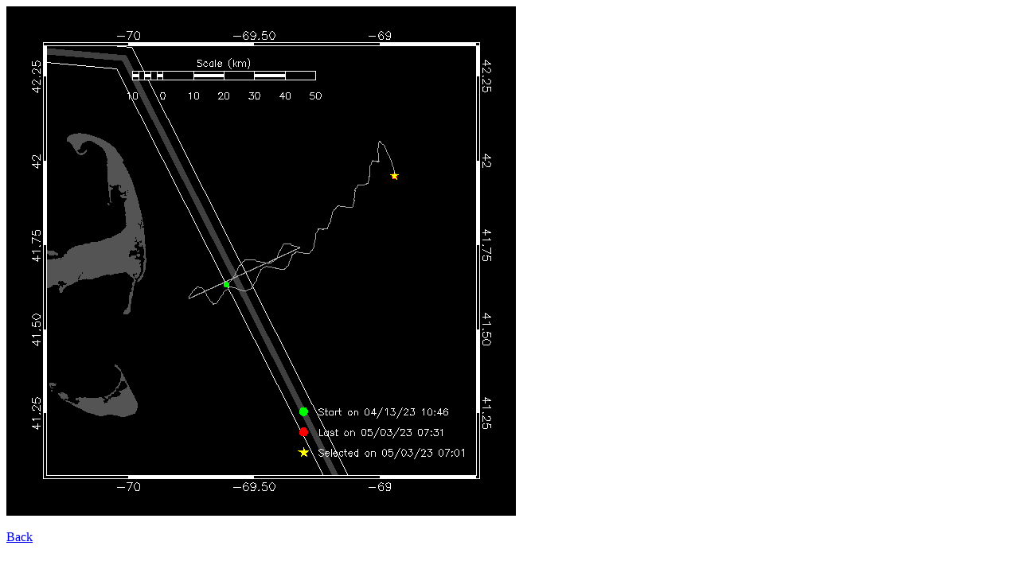

--- FILE ---
content_type: text/html
request_url: https://dcs.whoi.edu/cgom0423/cgom0423_we15_html/maps/2023_05/cgom0423_we15_20230503105529.html
body_size: 157
content:
<title>Glider we15</title>
<img src="cgom0423_we15_20230503105529.png">
<br><br>
<a href="../../cgom0423_we15_summary_20230503.html#20230503105529">Back</a>
